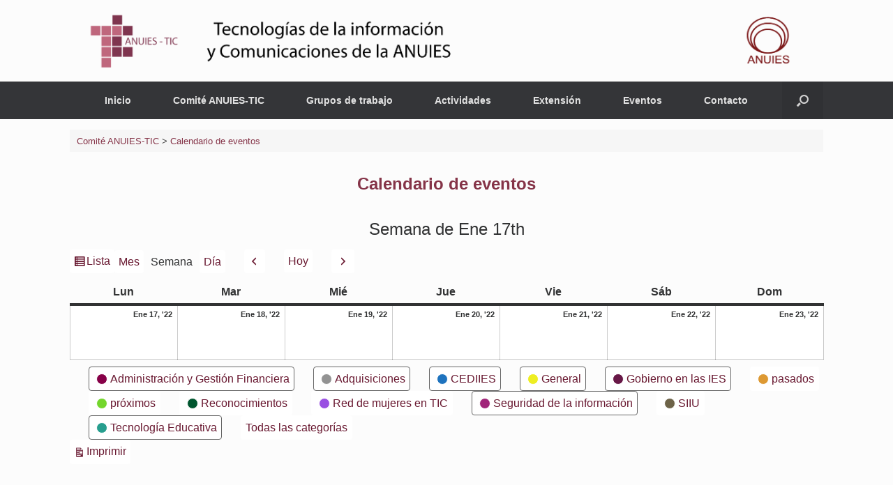

--- FILE ---
content_type: text/html; charset=UTF-8
request_url: https://anuies-tic.anuies.mx/web/calendario-eventos/?WordApp_launch&WordApp_mobile_site&WordApp_demo&WordApp_mobile_app&time=week&yr=2022&cid=my-calendar&dy=17&month=01&mcat=7,8,1,9,11,10,13
body_size: 17164
content:
<!DOCTYPE html>
<html lang="es">
<head>
	<meta charset="UTF-8" />
	<meta http-equiv="X-UA-Compatible" content="IE=10" />
	<link rel="profile" href="https://gmpg.org/xfn/11" />
	<link rel="pingback" href="https://anuies-tic.anuies.mx/web/xmlrpc.php" />
	<title>Calendario de eventos &#8211; Comité ANUIES-TIC</title>
<meta name='robots' content='max-image-preview:large' />
	<style>img:is([sizes="auto" i], [sizes^="auto," i]) { contain-intrinsic-size: 3000px 1500px }</style>
	<link rel="alternate" type="application/rss+xml" title="Comité ANUIES-TIC &raquo; Feed" href="https://anuies-tic.anuies.mx/web/feed/" />
<link rel="alternate" type="application/rss+xml" title="Comité ANUIES-TIC &raquo; Feed de los comentarios" href="https://anuies-tic.anuies.mx/web/comments/feed/" />
<script type="text/javascript">
/* <![CDATA[ */
window._wpemojiSettings = {"baseUrl":"https:\/\/s.w.org\/images\/core\/emoji\/16.0.1\/72x72\/","ext":".png","svgUrl":"https:\/\/s.w.org\/images\/core\/emoji\/16.0.1\/svg\/","svgExt":".svg","source":{"concatemoji":"https:\/\/anuies-tic.anuies.mx\/web\/wp-includes\/js\/wp-emoji-release.min.js?ver=c1531a55cda1d7fb5433158c71781531"}};
/*! This file is auto-generated */
!function(s,n){var o,i,e;function c(e){try{var t={supportTests:e,timestamp:(new Date).valueOf()};sessionStorage.setItem(o,JSON.stringify(t))}catch(e){}}function p(e,t,n){e.clearRect(0,0,e.canvas.width,e.canvas.height),e.fillText(t,0,0);var t=new Uint32Array(e.getImageData(0,0,e.canvas.width,e.canvas.height).data),a=(e.clearRect(0,0,e.canvas.width,e.canvas.height),e.fillText(n,0,0),new Uint32Array(e.getImageData(0,0,e.canvas.width,e.canvas.height).data));return t.every(function(e,t){return e===a[t]})}function u(e,t){e.clearRect(0,0,e.canvas.width,e.canvas.height),e.fillText(t,0,0);for(var n=e.getImageData(16,16,1,1),a=0;a<n.data.length;a++)if(0!==n.data[a])return!1;return!0}function f(e,t,n,a){switch(t){case"flag":return n(e,"\ud83c\udff3\ufe0f\u200d\u26a7\ufe0f","\ud83c\udff3\ufe0f\u200b\u26a7\ufe0f")?!1:!n(e,"\ud83c\udde8\ud83c\uddf6","\ud83c\udde8\u200b\ud83c\uddf6")&&!n(e,"\ud83c\udff4\udb40\udc67\udb40\udc62\udb40\udc65\udb40\udc6e\udb40\udc67\udb40\udc7f","\ud83c\udff4\u200b\udb40\udc67\u200b\udb40\udc62\u200b\udb40\udc65\u200b\udb40\udc6e\u200b\udb40\udc67\u200b\udb40\udc7f");case"emoji":return!a(e,"\ud83e\udedf")}return!1}function g(e,t,n,a){var r="undefined"!=typeof WorkerGlobalScope&&self instanceof WorkerGlobalScope?new OffscreenCanvas(300,150):s.createElement("canvas"),o=r.getContext("2d",{willReadFrequently:!0}),i=(o.textBaseline="top",o.font="600 32px Arial",{});return e.forEach(function(e){i[e]=t(o,e,n,a)}),i}function t(e){var t=s.createElement("script");t.src=e,t.defer=!0,s.head.appendChild(t)}"undefined"!=typeof Promise&&(o="wpEmojiSettingsSupports",i=["flag","emoji"],n.supports={everything:!0,everythingExceptFlag:!0},e=new Promise(function(e){s.addEventListener("DOMContentLoaded",e,{once:!0})}),new Promise(function(t){var n=function(){try{var e=JSON.parse(sessionStorage.getItem(o));if("object"==typeof e&&"number"==typeof e.timestamp&&(new Date).valueOf()<e.timestamp+604800&&"object"==typeof e.supportTests)return e.supportTests}catch(e){}return null}();if(!n){if("undefined"!=typeof Worker&&"undefined"!=typeof OffscreenCanvas&&"undefined"!=typeof URL&&URL.createObjectURL&&"undefined"!=typeof Blob)try{var e="postMessage("+g.toString()+"("+[JSON.stringify(i),f.toString(),p.toString(),u.toString()].join(",")+"));",a=new Blob([e],{type:"text/javascript"}),r=new Worker(URL.createObjectURL(a),{name:"wpTestEmojiSupports"});return void(r.onmessage=function(e){c(n=e.data),r.terminate(),t(n)})}catch(e){}c(n=g(i,f,p,u))}t(n)}).then(function(e){for(var t in e)n.supports[t]=e[t],n.supports.everything=n.supports.everything&&n.supports[t],"flag"!==t&&(n.supports.everythingExceptFlag=n.supports.everythingExceptFlag&&n.supports[t]);n.supports.everythingExceptFlag=n.supports.everythingExceptFlag&&!n.supports.flag,n.DOMReady=!1,n.readyCallback=function(){n.DOMReady=!0}}).then(function(){return e}).then(function(){var e;n.supports.everything||(n.readyCallback(),(e=n.source||{}).concatemoji?t(e.concatemoji):e.wpemoji&&e.twemoji&&(t(e.twemoji),t(e.wpemoji)))}))}((window,document),window._wpemojiSettings);
/* ]]> */
</script>
<link rel='stylesheet' id='cnss_font_awesome_css-css' href='https://anuies-tic.anuies.mx/web/wp-content/plugins/easy-social-icons/css/font-awesome/css/all.min.css?ver=7.0.0' type='text/css' media='all' />
<link rel='stylesheet' id='cnss_font_awesome_v4_shims-css' href='https://anuies-tic.anuies.mx/web/wp-content/plugins/easy-social-icons/css/font-awesome/css/v4-shims.min.css?ver=7.0.0' type='text/css' media='all' />
<link rel='stylesheet' id='cnss_css-css' href='https://anuies-tic.anuies.mx/web/wp-content/plugins/easy-social-icons/css/cnss.css?ver=1.0' type='text/css' media='all' />
<link rel='stylesheet' id='cnss_share_css-css' href='https://anuies-tic.anuies.mx/web/wp-content/plugins/easy-social-icons/css/share.css?ver=1.0' type='text/css' media='all' />
<link rel='stylesheet' id='tsvg-block-css-css' href='https://anuies-tic.anuies.mx/web/wp-content/plugins/gallery-videos/admin/css/tsvg-block.css?ver=2.4.9' type='text/css' media='all' />
<link rel='stylesheet' id='pt-cv-public-style-css' href='https://anuies-tic.anuies.mx/web/wp-content/plugins/content-views-query-and-display-post-page/public/assets/css/cv.css?ver=4.2' type='text/css' media='all' />
<style id='wp-emoji-styles-inline-css' type='text/css'>

	img.wp-smiley, img.emoji {
		display: inline !important;
		border: none !important;
		box-shadow: none !important;
		height: 1em !important;
		width: 1em !important;
		margin: 0 0.07em !important;
		vertical-align: -0.1em !important;
		background: none !important;
		padding: 0 !important;
	}
</style>
<link rel='stylesheet' id='wp-block-library-css' href='https://anuies-tic.anuies.mx/web/wp-includes/css/dist/block-library/style.min.css?ver=c1531a55cda1d7fb5433158c71781531' type='text/css' media='all' />
<style id='classic-theme-styles-inline-css' type='text/css'>
/*! This file is auto-generated */
.wp-block-button__link{color:#fff;background-color:#32373c;border-radius:9999px;box-shadow:none;text-decoration:none;padding:calc(.667em + 2px) calc(1.333em + 2px);font-size:1.125em}.wp-block-file__button{background:#32373c;color:#fff;text-decoration:none}
</style>
<style id='pdfemb-pdf-embedder-viewer-style-inline-css' type='text/css'>
.wp-block-pdfemb-pdf-embedder-viewer{max-width:none}

</style>
<style id='global-styles-inline-css' type='text/css'>
:root{--wp--preset--aspect-ratio--square: 1;--wp--preset--aspect-ratio--4-3: 4/3;--wp--preset--aspect-ratio--3-4: 3/4;--wp--preset--aspect-ratio--3-2: 3/2;--wp--preset--aspect-ratio--2-3: 2/3;--wp--preset--aspect-ratio--16-9: 16/9;--wp--preset--aspect-ratio--9-16: 9/16;--wp--preset--color--black: #000000;--wp--preset--color--cyan-bluish-gray: #abb8c3;--wp--preset--color--white: #ffffff;--wp--preset--color--pale-pink: #f78da7;--wp--preset--color--vivid-red: #cf2e2e;--wp--preset--color--luminous-vivid-orange: #ff6900;--wp--preset--color--luminous-vivid-amber: #fcb900;--wp--preset--color--light-green-cyan: #7bdcb5;--wp--preset--color--vivid-green-cyan: #00d084;--wp--preset--color--pale-cyan-blue: #8ed1fc;--wp--preset--color--vivid-cyan-blue: #0693e3;--wp--preset--color--vivid-purple: #9b51e0;--wp--preset--gradient--vivid-cyan-blue-to-vivid-purple: linear-gradient(135deg,rgba(6,147,227,1) 0%,rgb(155,81,224) 100%);--wp--preset--gradient--light-green-cyan-to-vivid-green-cyan: linear-gradient(135deg,rgb(122,220,180) 0%,rgb(0,208,130) 100%);--wp--preset--gradient--luminous-vivid-amber-to-luminous-vivid-orange: linear-gradient(135deg,rgba(252,185,0,1) 0%,rgba(255,105,0,1) 100%);--wp--preset--gradient--luminous-vivid-orange-to-vivid-red: linear-gradient(135deg,rgba(255,105,0,1) 0%,rgb(207,46,46) 100%);--wp--preset--gradient--very-light-gray-to-cyan-bluish-gray: linear-gradient(135deg,rgb(238,238,238) 0%,rgb(169,184,195) 100%);--wp--preset--gradient--cool-to-warm-spectrum: linear-gradient(135deg,rgb(74,234,220) 0%,rgb(151,120,209) 20%,rgb(207,42,186) 40%,rgb(238,44,130) 60%,rgb(251,105,98) 80%,rgb(254,248,76) 100%);--wp--preset--gradient--blush-light-purple: linear-gradient(135deg,rgb(255,206,236) 0%,rgb(152,150,240) 100%);--wp--preset--gradient--blush-bordeaux: linear-gradient(135deg,rgb(254,205,165) 0%,rgb(254,45,45) 50%,rgb(107,0,62) 100%);--wp--preset--gradient--luminous-dusk: linear-gradient(135deg,rgb(255,203,112) 0%,rgb(199,81,192) 50%,rgb(65,88,208) 100%);--wp--preset--gradient--pale-ocean: linear-gradient(135deg,rgb(255,245,203) 0%,rgb(182,227,212) 50%,rgb(51,167,181) 100%);--wp--preset--gradient--electric-grass: linear-gradient(135deg,rgb(202,248,128) 0%,rgb(113,206,126) 100%);--wp--preset--gradient--midnight: linear-gradient(135deg,rgb(2,3,129) 0%,rgb(40,116,252) 100%);--wp--preset--font-size--small: 13px;--wp--preset--font-size--medium: 20px;--wp--preset--font-size--large: 36px;--wp--preset--font-size--x-large: 42px;--wp--preset--spacing--20: 0.44rem;--wp--preset--spacing--30: 0.67rem;--wp--preset--spacing--40: 1rem;--wp--preset--spacing--50: 1.5rem;--wp--preset--spacing--60: 2.25rem;--wp--preset--spacing--70: 3.38rem;--wp--preset--spacing--80: 5.06rem;--wp--preset--shadow--natural: 6px 6px 9px rgba(0, 0, 0, 0.2);--wp--preset--shadow--deep: 12px 12px 50px rgba(0, 0, 0, 0.4);--wp--preset--shadow--sharp: 6px 6px 0px rgba(0, 0, 0, 0.2);--wp--preset--shadow--outlined: 6px 6px 0px -3px rgba(255, 255, 255, 1), 6px 6px rgba(0, 0, 0, 1);--wp--preset--shadow--crisp: 6px 6px 0px rgba(0, 0, 0, 1);}:where(.is-layout-flex){gap: 0.5em;}:where(.is-layout-grid){gap: 0.5em;}body .is-layout-flex{display: flex;}.is-layout-flex{flex-wrap: wrap;align-items: center;}.is-layout-flex > :is(*, div){margin: 0;}body .is-layout-grid{display: grid;}.is-layout-grid > :is(*, div){margin: 0;}:where(.wp-block-columns.is-layout-flex){gap: 2em;}:where(.wp-block-columns.is-layout-grid){gap: 2em;}:where(.wp-block-post-template.is-layout-flex){gap: 1.25em;}:where(.wp-block-post-template.is-layout-grid){gap: 1.25em;}.has-black-color{color: var(--wp--preset--color--black) !important;}.has-cyan-bluish-gray-color{color: var(--wp--preset--color--cyan-bluish-gray) !important;}.has-white-color{color: var(--wp--preset--color--white) !important;}.has-pale-pink-color{color: var(--wp--preset--color--pale-pink) !important;}.has-vivid-red-color{color: var(--wp--preset--color--vivid-red) !important;}.has-luminous-vivid-orange-color{color: var(--wp--preset--color--luminous-vivid-orange) !important;}.has-luminous-vivid-amber-color{color: var(--wp--preset--color--luminous-vivid-amber) !important;}.has-light-green-cyan-color{color: var(--wp--preset--color--light-green-cyan) !important;}.has-vivid-green-cyan-color{color: var(--wp--preset--color--vivid-green-cyan) !important;}.has-pale-cyan-blue-color{color: var(--wp--preset--color--pale-cyan-blue) !important;}.has-vivid-cyan-blue-color{color: var(--wp--preset--color--vivid-cyan-blue) !important;}.has-vivid-purple-color{color: var(--wp--preset--color--vivid-purple) !important;}.has-black-background-color{background-color: var(--wp--preset--color--black) !important;}.has-cyan-bluish-gray-background-color{background-color: var(--wp--preset--color--cyan-bluish-gray) !important;}.has-white-background-color{background-color: var(--wp--preset--color--white) !important;}.has-pale-pink-background-color{background-color: var(--wp--preset--color--pale-pink) !important;}.has-vivid-red-background-color{background-color: var(--wp--preset--color--vivid-red) !important;}.has-luminous-vivid-orange-background-color{background-color: var(--wp--preset--color--luminous-vivid-orange) !important;}.has-luminous-vivid-amber-background-color{background-color: var(--wp--preset--color--luminous-vivid-amber) !important;}.has-light-green-cyan-background-color{background-color: var(--wp--preset--color--light-green-cyan) !important;}.has-vivid-green-cyan-background-color{background-color: var(--wp--preset--color--vivid-green-cyan) !important;}.has-pale-cyan-blue-background-color{background-color: var(--wp--preset--color--pale-cyan-blue) !important;}.has-vivid-cyan-blue-background-color{background-color: var(--wp--preset--color--vivid-cyan-blue) !important;}.has-vivid-purple-background-color{background-color: var(--wp--preset--color--vivid-purple) !important;}.has-black-border-color{border-color: var(--wp--preset--color--black) !important;}.has-cyan-bluish-gray-border-color{border-color: var(--wp--preset--color--cyan-bluish-gray) !important;}.has-white-border-color{border-color: var(--wp--preset--color--white) !important;}.has-pale-pink-border-color{border-color: var(--wp--preset--color--pale-pink) !important;}.has-vivid-red-border-color{border-color: var(--wp--preset--color--vivid-red) !important;}.has-luminous-vivid-orange-border-color{border-color: var(--wp--preset--color--luminous-vivid-orange) !important;}.has-luminous-vivid-amber-border-color{border-color: var(--wp--preset--color--luminous-vivid-amber) !important;}.has-light-green-cyan-border-color{border-color: var(--wp--preset--color--light-green-cyan) !important;}.has-vivid-green-cyan-border-color{border-color: var(--wp--preset--color--vivid-green-cyan) !important;}.has-pale-cyan-blue-border-color{border-color: var(--wp--preset--color--pale-cyan-blue) !important;}.has-vivid-cyan-blue-border-color{border-color: var(--wp--preset--color--vivid-cyan-blue) !important;}.has-vivid-purple-border-color{border-color: var(--wp--preset--color--vivid-purple) !important;}.has-vivid-cyan-blue-to-vivid-purple-gradient-background{background: var(--wp--preset--gradient--vivid-cyan-blue-to-vivid-purple) !important;}.has-light-green-cyan-to-vivid-green-cyan-gradient-background{background: var(--wp--preset--gradient--light-green-cyan-to-vivid-green-cyan) !important;}.has-luminous-vivid-amber-to-luminous-vivid-orange-gradient-background{background: var(--wp--preset--gradient--luminous-vivid-amber-to-luminous-vivid-orange) !important;}.has-luminous-vivid-orange-to-vivid-red-gradient-background{background: var(--wp--preset--gradient--luminous-vivid-orange-to-vivid-red) !important;}.has-very-light-gray-to-cyan-bluish-gray-gradient-background{background: var(--wp--preset--gradient--very-light-gray-to-cyan-bluish-gray) !important;}.has-cool-to-warm-spectrum-gradient-background{background: var(--wp--preset--gradient--cool-to-warm-spectrum) !important;}.has-blush-light-purple-gradient-background{background: var(--wp--preset--gradient--blush-light-purple) !important;}.has-blush-bordeaux-gradient-background{background: var(--wp--preset--gradient--blush-bordeaux) !important;}.has-luminous-dusk-gradient-background{background: var(--wp--preset--gradient--luminous-dusk) !important;}.has-pale-ocean-gradient-background{background: var(--wp--preset--gradient--pale-ocean) !important;}.has-electric-grass-gradient-background{background: var(--wp--preset--gradient--electric-grass) !important;}.has-midnight-gradient-background{background: var(--wp--preset--gradient--midnight) !important;}.has-small-font-size{font-size: var(--wp--preset--font-size--small) !important;}.has-medium-font-size{font-size: var(--wp--preset--font-size--medium) !important;}.has-large-font-size{font-size: var(--wp--preset--font-size--large) !important;}.has-x-large-font-size{font-size: var(--wp--preset--font-size--x-large) !important;}
:where(.wp-block-post-template.is-layout-flex){gap: 1.25em;}:where(.wp-block-post-template.is-layout-grid){gap: 1.25em;}
:where(.wp-block-columns.is-layout-flex){gap: 2em;}:where(.wp-block-columns.is-layout-grid){gap: 2em;}
:root :where(.wp-block-pullquote){font-size: 1.5em;line-height: 1.6;}
</style>
<link rel='stylesheet' id='M-Style-Bundle-css' href='https://anuies-tic.anuies.mx/web/wp-content/plugins/materializer/scripts/dist/Materializer-bundle.css?ver=c1531a55cda1d7fb5433158c71781531' type='text/css' media='all' />
<link rel='stylesheet' id='wpsm_tabs_r-font-awesome-front-css' href='https://anuies-tic.anuies.mx/web/wp-content/plugins/tabs-responsive/assets/css/font-awesome/css/font-awesome.min.css?ver=c1531a55cda1d7fb5433158c71781531' type='text/css' media='all' />
<link rel='stylesheet' id='wpsm_tabs_r_bootstrap-front-css' href='https://anuies-tic.anuies.mx/web/wp-content/plugins/tabs-responsive/assets/css/bootstrap-front.css?ver=c1531a55cda1d7fb5433158c71781531' type='text/css' media='all' />
<link rel='stylesheet' id='wpsm_tabs_r_animate-css' href='https://anuies-tic.anuies.mx/web/wp-content/plugins/tabs-responsive/assets/css/animate.css?ver=c1531a55cda1d7fb5433158c71781531' type='text/css' media='all' />
<link rel='stylesheet' id='rt-fontawsome-css' href='https://anuies-tic.anuies.mx/web/wp-content/plugins/the-post-grid/assets/vendor/font-awesome/css/font-awesome.min.css?ver=7.8.5' type='text/css' media='all' />
<link rel='stylesheet' id='rt-tpg-css' href='https://anuies-tic.anuies.mx/web/wp-content/plugins/the-post-grid/assets/css/thepostgrid.min.css?ver=7.8.5' type='text/css' media='all' />
<link rel='stylesheet' id='easingslider-css' href='https://anuies-tic.anuies.mx/web/wp-content/plugins/easing-slider/assets/css/public.min.css?ver=3.0.8' type='text/css' media='all' />
<link rel='stylesheet' id='tsvg-fonts-css' href='https://anuies-tic.anuies.mx/web/wp-content/plugins/gallery-videos/public/css/tsvg-fonts.css?ver=2.4.9' type='text/css' media='all' />
<link rel='stylesheet' id='bwg_fonts-css' href='https://anuies-tic.anuies.mx/web/wp-content/plugins/photo-gallery/css/bwg-fonts/fonts.css?ver=0.0.1' type='text/css' media='all' />
<link rel='stylesheet' id='sumoselect-css' href='https://anuies-tic.anuies.mx/web/wp-content/plugins/photo-gallery/css/sumoselect.min.css?ver=3.4.6' type='text/css' media='all' />
<link rel='stylesheet' id='mCustomScrollbar-css' href='https://anuies-tic.anuies.mx/web/wp-content/plugins/photo-gallery/css/jquery.mCustomScrollbar.min.css?ver=3.1.5' type='text/css' media='all' />
<link rel='stylesheet' id='bwg_frontend-css' href='https://anuies-tic.anuies.mx/web/wp-content/plugins/photo-gallery/css/styles.min.css?ver=1.8.35' type='text/css' media='all' />
<link rel='stylesheet' id='vantage-style-css' href='https://anuies-tic.anuies.mx/web/wp-content/themes/vantage/style.css?ver=1.20.32' type='text/css' media='all' />
<link rel='stylesheet' id='font-awesome-css' href='https://anuies-tic.anuies.mx/web/wp-content/themes/vantage/fontawesome/css/font-awesome.css?ver=4.6.2' type='text/css' media='all' />
<link rel='stylesheet' id='siteorigin-mobilenav-css' href='https://anuies-tic.anuies.mx/web/wp-content/themes/vantage/inc/mobilenav/css/mobilenav.css?ver=1.20.32' type='text/css' media='all' />
<link rel='stylesheet' id='metro_style_social_widget-css' href='https://anuies-tic.anuies.mx/web/wp-content/plugins/metro-style-social-widget/CSS/metro.css?ver=c1531a55cda1d7fb5433158c71781531' type='text/css' media='all' />
<link rel='stylesheet' id='forget-about-shortcode-buttons-css' href='https://anuies-tic.anuies.mx/web/wp-content/plugins/forget-about-shortcode-buttons/public/css/button-styles.css?ver=2.1.3' type='text/css' media='all' />
<link rel='stylesheet' id='dashicons-css' href='https://anuies-tic.anuies.mx/web/wp-includes/css/dashicons.min.css?ver=c1531a55cda1d7fb5433158c71781531' type='text/css' media='all' />
<link rel='stylesheet' id='my-calendar-reset-css' href='https://anuies-tic.anuies.mx/web/wp-content/plugins/my-calendar/css/reset.css?ver=3.4.19' type='text/css' media='all' />
<link rel='stylesheet' id='my-calendar-style-css' href='https://anuies-tic.anuies.mx/web/wp-content/plugins/my-calendar/styles/twentytwentytwo.css?ver=3.4.19-twentytwentytwo-css' type='text/css' media='all' />
<style id='my-calendar-style-inline-css' type='text/css'>

/* Styles by My Calendar - Joseph C Dolson https://www.joedolson.com/ */

.mc-main .mc_general .event-title, .mc-main .mc_general .event-title a { background: #eeee22 !important; color: #000000 !important; }
.mc-main .mc_general .event-title a:hover, .mc-main .mc_general .event-title a:focus { background: #ffff55 !important;}
.mc-main .mc_prximos .event-title, .mc-main .mc_prximos .event-title a { background: #73d62c !important; color: #000000 !important; }
.mc-main .mc_prximos .event-title a:hover, .mc-main .mc_prximos .event-title a:focus { background: #a6ff5f !important;}
.mc-main .mc_pasados .event-title, .mc-main .mc_pasados .event-title a { background: #dd9933 !important; color: #000000 !important; }
.mc-main .mc_pasados .event-title a:hover, .mc-main .mc_pasados .event-title a:focus { background: #ffcc66 !important;}
.mc-main .mc_cediies .event-title, .mc-main .mc_cediies .event-title a { background: #1e73be !important; color: #ffffff !important; }
.mc-main .mc_cediies .event-title a:hover, .mc-main .mc_cediies .event-title a:focus { background: #00408b !important;}
.mc-main .mc_seguridad-de-la-informacin .event-title, .mc-main .mc_seguridad-de-la-informacin .event-title a { background: #a02479 !important; color: #ffffff !important; }
.mc-main .mc_seguridad-de-la-informacin .event-title a:hover, .mc-main .mc_seguridad-de-la-informacin .event-title a:focus { background: #6d0046 !important;}
.mc-main .mc_administracin-y-gestin-financiera .event-title, .mc-main .mc_administracin-y-gestin-financiera .event-title a { background: #870148 !important; color: #ffffff !important; }
.mc-main .mc_administracin-y-gestin-financiera .event-title a:hover, .mc-main .mc_administracin-y-gestin-financiera .event-title a:focus { background: #540015 !important;}
.mc-main .mc_tecnologa-educativa .event-title, .mc-main .mc_tecnologa-educativa .event-title a { background: #279e8e !important; color: #ffffff !important; }
.mc-main .mc_tecnologa-educativa .event-title a:hover, .mc-main .mc_tecnologa-educativa .event-title a:focus { background: #006b5b !important;}
.mc-main .mc_gobierno-en-las-ies .event-title, .mc-main .mc_gobierno-en-las-ies .event-title a { background: #681847 !important; color: #ffffff !important; }
.mc-main .mc_gobierno-en-las-ies .event-title a:hover, .mc-main .mc_gobierno-en-las-ies .event-title a:focus { background: #350014 !important;}
.mc-main .mc_red-de-mujeres-en-tic .event-title, .mc-main .mc_red-de-mujeres-en-tic .event-title a { background: #994fe2 !important; color: #ffffff !important; }
.mc-main .mc_red-de-mujeres-en-tic .event-title a:hover, .mc-main .mc_red-de-mujeres-en-tic .event-title a:focus { background: #661caf !important;}
.mc-main .mc_adquisiciones .event-title, .mc-main .mc_adquisiciones .event-title a { background: #939393 !important; color: #000000 !important; }
.mc-main .mc_adquisiciones .event-title a:hover, .mc-main .mc_adquisiciones .event-title a:focus { background: #c6c6c6 !important;}
.mc-main .mc_siiu .event-title, .mc-main .mc_siiu .event-title a { background: #6d6348 !important; color: #ffffff !important; }
.mc-main .mc_siiu .event-title a:hover, .mc-main .mc_siiu .event-title a:focus { background: #3a3015 !important;}
.mc-main .mc_reconocimientos .event-title, .mc-main .mc_reconocimientos .event-title a { background: #00562f !important; color: #ffffff !important; }
.mc-main .mc_reconocimientos .event-title a:hover, .mc-main .mc_reconocimientos .event-title a:focus { background: #002300 !important;}
.mc-main {--primary-dark: #313233; --primary-light: #fff; --secondary-light: #fff; --secondary-dark: #000; --highlight-dark: #666; --highlight-light: #efefef; --category-mc_general: #eeee22; --category-mc_prximos: #73d62c; --category-mc_pasados: #dd9933; --category-mc_cediies: #1e73be; --category-mc_seguridad-de-la-informacin: #a02479; --category-mc_administracin-y-gestin-financiera: #870148; --category-mc_tecnologa-educativa: #279e8e; --category-mc_gobierno-en-las-ies: #681847; --category-mc_red-de-mujeres-en-tic: #994fe2; --category-mc_adquisiciones: #939393; --category-mc_siiu: #6d6348; --category-mc_reconocimientos: #00562f; }
</style>
<link rel='stylesheet' id='popupaoc-public-style-css' href='https://anuies-tic.anuies.mx/web/wp-content/plugins/popup-anything-on-click/assets/css/popupaoc-public.css?ver=2.8.9' type='text/css' media='all' />
<script type="text/javascript" src="https://anuies-tic.anuies.mx/web/wp-includes/js/jquery/jquery.min.js?ver=3.7.1" id="jquery-core-js"></script>
<script type="text/javascript" src="https://anuies-tic.anuies.mx/web/wp-includes/js/jquery/jquery-migrate.min.js?ver=3.4.1" id="jquery-migrate-js"></script>
<script type="text/javascript" src="https://anuies-tic.anuies.mx/web/wp-content/plugins/easy-social-icons/js/cnss.js?ver=1.0" id="cnss_js-js"></script>
<script type="text/javascript" src="https://anuies-tic.anuies.mx/web/wp-content/plugins/easy-social-icons/js/share.js?ver=1.0" id="cnss_share_js-js"></script>
<script type="text/javascript" src="https://anuies-tic.anuies.mx/web/wp-content/plugins/materializer/scripts/dist/Materializer-bundle.js?ver=c1531a55cda1d7fb5433158c71781531" id="M-Script-bundle-js"></script>
<script type="text/javascript" src="https://anuies-tic.anuies.mx/web/wp-content/plugins/easing-slider/assets/js/public.min.js?ver=3.0.8" id="easingslider-js"></script>
<script type="text/javascript" src="https://anuies-tic.anuies.mx/web/wp-content/plugins/photo-gallery/js/jquery.sumoselect.min.js?ver=3.4.6" id="sumoselect-js"></script>
<script type="text/javascript" src="https://anuies-tic.anuies.mx/web/wp-content/plugins/photo-gallery/js/tocca.min.js?ver=2.0.9" id="bwg_mobile-js"></script>
<script type="text/javascript" src="https://anuies-tic.anuies.mx/web/wp-content/plugins/photo-gallery/js/jquery.mCustomScrollbar.concat.min.js?ver=3.1.5" id="mCustomScrollbar-js"></script>
<script type="text/javascript" src="https://anuies-tic.anuies.mx/web/wp-content/plugins/photo-gallery/js/jquery.fullscreen.min.js?ver=0.6.0" id="jquery-fullscreen-js"></script>
<script type="text/javascript" id="bwg_frontend-js-extra">
/* <![CDATA[ */
var bwg_objectsL10n = {"bwg_field_required":"este campo es obligatorio.","bwg_mail_validation":"Esta no es una direcci\u00f3n de correo electr\u00f3nico v\u00e1lida.","bwg_search_result":"No hay im\u00e1genes que coincidan con tu b\u00fasqueda.","bwg_select_tag":"Seleccionar la etiqueta","bwg_order_by":"Ordenar por","bwg_search":"Buscar","bwg_show_ecommerce":"Mostrar el comercio electr\u00f3nico","bwg_hide_ecommerce":"Ocultar el comercio electr\u00f3nico","bwg_show_comments":"Restaurar","bwg_hide_comments":"Ocultar comentarios","bwg_restore":"Restaurar","bwg_maximize":"Maximizar","bwg_fullscreen":"Pantalla completa","bwg_exit_fullscreen":"Salir de pantalla completa","bwg_search_tag":"BUSCAR...","bwg_tag_no_match":"No se han encontrado etiquetas","bwg_all_tags_selected":"Todas las etiquetas seleccionadas","bwg_tags_selected":"etiqueta seleccionada","play":"Reproducir","pause":"Pausa","is_pro":"","bwg_play":"Reproducir","bwg_pause":"Pausa","bwg_hide_info":"Anterior informaci\u00f3n","bwg_show_info":"Mostrar info","bwg_hide_rating":"Ocultar las valoraciones","bwg_show_rating":"Mostrar la valoraci\u00f3n","ok":"Aceptar","cancel":"Cancelar","select_all":"Seleccionar todo","lazy_load":"0","lazy_loader":"https:\/\/anuies-tic.anuies.mx\/web\/wp-content\/plugins\/photo-gallery\/images\/ajax_loader.png","front_ajax":"0","bwg_tag_see_all":"Ver todas las etiquetas","bwg_tag_see_less":"Ver menos etiquetas"};
/* ]]> */
</script>
<script type="text/javascript" src="https://anuies-tic.anuies.mx/web/wp-content/plugins/photo-gallery/js/scripts.min.js?ver=1.8.35" id="bwg_frontend-js"></script>
<script type="text/javascript" src="https://anuies-tic.anuies.mx/web/wp-content/themes/vantage/js/jquery.flexslider.min.js?ver=2.1" id="jquery-flexslider-js"></script>
<script type="text/javascript" src="https://anuies-tic.anuies.mx/web/wp-content/themes/vantage/js/jquery.touchSwipe.min.js?ver=1.6.6" id="jquery-touchswipe-js"></script>
<script type="text/javascript" id="vantage-main-js-extra">
/* <![CDATA[ */
var vantage = {"fitvids":"1"};
/* ]]> */
</script>
<script type="text/javascript" src="https://anuies-tic.anuies.mx/web/wp-content/themes/vantage/js/jquery.theme-main.min.js?ver=1.20.32" id="vantage-main-js"></script>
<script type="text/javascript" src="https://anuies-tic.anuies.mx/web/wp-content/plugins/so-widgets-bundle/js/lib/jquery.fitvids.min.js?ver=1.1" id="jquery-fitvids-js"></script>
<!--[if lt IE 9]>
<script type="text/javascript" src="https://anuies-tic.anuies.mx/web/wp-content/themes/vantage/js/html5.min.js?ver=3.7.3" id="vantage-html5-js"></script>
<![endif]-->
<!--[if (gte IE 6)&(lte IE 8)]>
<script type="text/javascript" src="https://anuies-tic.anuies.mx/web/wp-content/themes/vantage/js/selectivizr.min.js?ver=1.0.3b" id="vantage-selectivizr-js"></script>
<![endif]-->
<script type="text/javascript" id="siteorigin-mobilenav-js-extra">
/* <![CDATA[ */
var mobileNav = {"search":{"url":"https:\/\/anuies-tic.anuies.mx\/web","placeholder":"B\u00fasqueda"},"text":{"navigate":"Men\u00fa","back":"Volver","close":"Cerrar"},"nextIconUrl":"https:\/\/anuies-tic.anuies.mx\/web\/wp-content\/themes\/vantage\/inc\/mobilenav\/images\/next.png","mobileMenuClose":"<i class=\"fa fa-times\"><\/i>"};
/* ]]> */
</script>
<script type="text/javascript" src="https://anuies-tic.anuies.mx/web/wp-content/themes/vantage/inc/mobilenav/js/mobilenav.min.js?ver=1.20.32" id="siteorigin-mobilenav-js"></script>
<link rel="https://api.w.org/" href="https://anuies-tic.anuies.mx/web/wp-json/" /><link rel="alternate" title="JSON" type="application/json" href="https://anuies-tic.anuies.mx/web/wp-json/wp/v2/pages/7662" /><link rel="EditURI" type="application/rsd+xml" title="RSD" href="https://anuies-tic.anuies.mx/web/xmlrpc.php?rsd" />

<link rel="canonical" href="https://anuies-tic.anuies.mx/web/calendario-eventos/" />
<link rel='shortlink' href='https://anuies-tic.anuies.mx/web/?p=7662' />
<link rel="alternate" title="oEmbed (JSON)" type="application/json+oembed" href="https://anuies-tic.anuies.mx/web/wp-json/oembed/1.0/embed?url=https%3A%2F%2Fanuies-tic.anuies.mx%2Fweb%2Fcalendario-eventos%2F" />
<link rel="alternate" title="oEmbed (XML)" type="text/xml+oembed" href="https://anuies-tic.anuies.mx/web/wp-json/oembed/1.0/embed?url=https%3A%2F%2Fanuies-tic.anuies.mx%2Fweb%2Fcalendario-eventos%2F&#038;format=xml" />
        <style>
            :root {
                --tpg-primary-color: #0d6efd;
                --tpg-secondary-color: #0654c4;
                --tpg-primary-light: #c4d0ff
            }

                    </style>
		<style type="text/css">
		ul.cnss-social-icon li.cn-fa-icon a:hover{color:#ffffff!important;}
		</style><meta name="viewport" content="width=device-width, initial-scale=1" />			<style type="text/css">
				.so-mobilenav-mobile + * { display: none; }
				@media screen and (max-width: 480px) { .so-mobilenav-mobile + * { display: block; } .so-mobilenav-standard + * { display: none; } .site-navigation #search-icon { display: none; } .has-menu-search .main-navigation ul { margin-right: 0 !important; }
				
								}
			</style>
				<style type="text/css" media="screen">
			#footer-widgets .widget { width: 100%; }
			#masthead-widgets .widget { width: 100%; }
		</style>
		<style type="text/css" id="vantage-footer-widgets">#footer-widgets aside { width : 100%; }</style> <style type="text/css" id="customizer-css">#masthead.site-header .hgroup .site-title, #masthead.masthead-logo-in-menu .logo > .site-title { font-size: 36px } #masthead.site-header .hgroup .site-title, #masthead.site-header.masthead-logo-in-menu .logo > .site-title { color: #000000 } #masthead .hgroup .support-text, #masthead .hgroup .site-description { color: #000000 } #page-title, article.post .entry-header h1.entry-title, article.page .entry-header h1.entry-title, .woocommerce #page-wrapper .product h1.entry-title { color: #000000 } .entry-content, .entry-summary, #comments .commentlist article .comment-meta a { color: #000000 } .entry-content h1, .entry-content h2, .entry-content h3, .entry-content h4, .entry-content h5, .entry-content h6, #comments .commentlist article .comment-author a, #comments .commentlist article .comment-author, #comments-title, #reply-title, #commentform label { color: #000000 } #comments-title, #reply-title { border-bottom-color: #000000 } #masthead .hgroup { padding-top: 8px; padding-bottom: 8px } .main-navigation ul { text-align: center } .main-navigation ul li:hover > a, .main-navigation ul li.focus > a, #search-icon #search-icon-icon:hover, #search-icon #search-icon-icon:focus, .site-header .shopping-cart-link .shopping-cart-count { background-color: #853448 } .main-navigation ul ul li:hover > a, .main-navigation ul ul li.focus > a { background-color: #853448 } .main-navigation ul li a, #masthead.masthead-logo-in-menu .logo { padding-left: 30px; padding-right: 30px } .main-navigation ul li { font-size: 14px } a.button, button, html input[type="button"], input[type="reset"], input[type="submit"], .post-navigation a, #image-navigation a, article.post .more-link, article.page .more-link, .paging-navigation a, .woocommerce #page-wrapper .button, .woocommerce a.button, .woocommerce .checkout-button, .woocommerce input.button, #infinite-handle span button { text-shadow: none } a.button, button, html input[type="button"], input[type="reset"], input[type="submit"], .post-navigation a, #image-navigation a, article.post .more-link, article.page .more-link, .paging-navigation a, .woocommerce #page-wrapper .button, .woocommerce a.button, .woocommerce .checkout-button, .woocommerce input.button, .woocommerce #respond input#submit.alt, .woocommerce a.button.alt, .woocommerce button.button.alt, .woocommerce input.button.alt, #infinite-handle span { -webkit-box-shadow: none; -moz-box-shadow: none; box-shadow: none } </style><link rel="icon" href="https://anuies-tic.anuies.mx/web/wp-content/uploads/2015/12/cropped-logo2-32x32.jpg" sizes="32x32" />
<link rel="icon" href="https://anuies-tic.anuies.mx/web/wp-content/uploads/2015/12/cropped-logo2-192x192.jpg" sizes="192x192" />
<link rel="apple-touch-icon" href="https://anuies-tic.anuies.mx/web/wp-content/uploads/2015/12/cropped-logo2-180x180.jpg" />
<meta name="msapplication-TileImage" content="https://anuies-tic.anuies.mx/web/wp-content/uploads/2015/12/cropped-logo2-270x270.jpg" />
		<style type="text/css" id="wp-custom-css">
			/*
Puedes añadir tu propio CSS aquí.

Haz clic en el icono de ayuda de arriba para averiguar más.
*/


/* TEMA VANTAGE */

#menu-comite-2 a, #menu-grupos_trabajo-2 a, #menu-servicios-2 a, #menu-actividades-2 a, #menu-acervos-2 a{
	font-size:17px;
	color:#000000;
	text-decoration: none;
		
}

.gsection_title{
	display:none;
}


.entry-title{
	/*background-color: #e6e3e4;*/
	padding: 1rem;
  /*border: 1px solid #dad6d7;*/
  /* IMPORTANTE */
  text-align: center;
}

article.page .entry-header h1.entry-title {
    color: #853448;
    font-size: 24px;
    font-weight: 600;
    line-height: 1.35em;
}


.panel-grid-cell .widget-title {
    margin-top: 0;
	font-weight: 600;
}


#theme-attribution {
	display:none;
}


.sb-image-hover-1-1:hover .sb-image-info, .sb-image-hover-3-4:hover .sb-image-info, .sb-image-hover-4-6:hover .sb-image-info {
    visibility: visible;
   /* For IE8 and earlier */
	background-color:#853448;
	-webkit-transition: all 0.85s ease-in-out;
    -moz-transition: all 0.85s ease-in-out;
    transition: all 0.85s ease-in-out;
	box-shadow: inset 0 0 0 2px #cccccc;
	
}

.text a, a {
    color: #853448;
}
.text a:hover, a:hover {
	color: #000000;
	    }

.text a {
    font-size:16px;
}

ul, menu, dir {
    
    -webkit-margin-start: 4px;
    -webkit-padding-start: 4px;
}

.entry-content li, .entry-content ol li {
    margin-left: 10.9em;
}


#panel-w5a7df28e80db4-0-0-0> .panel-widget-style , #panel-w5a7df28e80db4-0-1-0> .panel-widget-style, #panel-w5a7df28e80db4-0-2-0> .panel-widget-style ,#panel-w5a7df28e80db4-0-3-0> .panel-widget-style  {
    height:180px;
}


.panel-widget-style a{
	color:#853448;
	text-decoration:none;
}

.panel-widget-style a:hover{
	color:#59494d;
	text-decoration:none;
}

/*  Fuente de titulos de acordeones */
.so-widget-sow-accordion-default-f2ab58049a5f-10108 .sow-accordion .sow-accordion-panel .sow-accordion-panel-header .sow-accordion-title {
    font-size:140%;
	font-weight:bold;
}





/*  Para RESPONSIVO */


/* Smartphones (portrait and landscape) ———– */
@media only screen
and (min-device-width : 320px)
and (max-device-width : 480px) {
/* Styles */
	
	/*no desplegar barra de twitter*/
#panel-460-0-0-1,#panel-520-0-0-1,#panel-973-0-0-1,#panel-371-0-0-1,#panel-369-0-0-1,#panel-908-0-0-1,#panel-913-0-0-1,#panel-371-0-0-1,#panel-369-0-0-1,#panel-889-0-0-1,#panel-2589-0-0-1,#panel-636-0-0-1,#panel-639-0-0-1,#panel-642-0-0-1,#panel-1616-0-0-1,#panel-754-0-0-1,#panel-1591-0-0-0 {
    display:none;
}
	.entry-content ul {
    margin-left:-10px;
}
	
	.entry-content ol {
    margin-left:-120px;
}
	
	#menu-comite-2 a, #menu-grupos_trabajo-2 a, #menu-servicios-2 a, #menu-actividades-2 a, #menu-acervos-2 a{
	font-size:14px;
	color:#000000;
	text-decoration: none;
		
}
}

/* Smartphones (landscape) ———– */
@media only screen
and (min-width : 321px) {
/* Styles */
	
	
		#menu-comite-2 a, #menu-grupos_trabajo-2 a, #menu-servicios-2 a, #menu-actividades-2 a, #menu-acervos-2 a{
	font-size:14px;
	color:#000000;
	text-decoration: none;
		
}
			
}

/* Smartphones (portrait) ———– */
@media only screen
and (max-width : 320px) {
/* Styles */
	
		#menu-comite-2 a, #menu-grupos_trabajo-2 a, #menu-servicios-2 a, #menu-actividades-2 a, #menu-acervos-2 a{
	font-size:14px;
	color:#000000;
	text-decoration: none;
		
}
	.panel-widget-style {
	font-size:90%;
}
}

/* iPads (portrait and landscape) ———– */
@media only screen
and (min-device-width : 768px)
and (max-device-width : 1024px) {
/* Styles */
		#menu-comite-2 a, #menu-grupos_trabajo-2 a, #menu-servicios-2 a, #menu-actividades-2 a, #menu-acervos-2 a{
	font-size:14px;
	color:#000000;
	text-decoration: none;
		
}
	.panel-widget-style {
	font-size:90%;
}
}

/* iPads (landscape) ———– */
@media only screen
and (min-device-width : 768px)
and (max-device-width : 1024px)
and (orientation : landscape) {
/* Styles */
		#menu-comite-2 a, #menu-grupos_trabajo-2 a, #menu-servicios-2 a, #menu-actividades-2 a, #menu-acervos-2 a{
	font-size:14px;
	color:#000000;
	text-decoration: none;
		
}
		.panel-widget-style {
	font-size:100%;
}

}

/* iPads (portrait) ———– */
@media only screen
and (min-device-width : 768px)
and (max-device-width : 1024px)
and (orientation : portrait) {
/* Styles */
		#menu-comite-2 a, #menu-grupos_trabajo-2 a, #menu-servicios-2 a, #menu-actividades-2 a, #menu-acervos-2 a{
	font-size:14px;
	color:#000000;
	text-decoration: none;
		
}
		.panel-widget-style {
	font-size:100%;
}
}

/* Desktops and laptops ———– */
@media only screen
and (min-width : 1224px) {
/* Styles */
		#menu-comite-2 a, #menu-grupos_trabajo-2 a, #menu-servicios-2 a, #menu-actividades-2 a, #menu-acervos-2 a{
	font-size:16px;
	color:#000000;
	text-decoration: none;
		
}
	.panel-widget-style {
	font-size:120%;
}
}

/* Large screens ———– */
@media only screen
and (min-width : 1824px) {
/* Styles */
		#menu-comite-2 a, #menu-grupos_trabajo-2 a, #menu-servicios-2 a, #menu-actividades-2 a, #menu-acervos-2 a{
	font-size:18px;
	color:#000000;
	text-decoration: none;
		
}
}


/* Widget  menu red de mujeres*/

#menu-red-de-mujeres .menu-item{
	font-weight:700;
	color:#8d3434;
	font-size:16px;
	background-color:#f0eff0;
	font-family:Arial,'Helvetica Neue',Helvetica,sans-serif;
	text-align:left;
}

#pg-8028-0 .menu .menu-item{
	color:#926161;
	font-size:16px;
	font-weight:700;
	letter-spacing:normal;
	background-color:#f0eff0;
}

#pg-8062-0 .menu .menu-item{
	color:#926161;
	font-size:16px;
	font-weight:700;
	letter-spacing:normal;
	background-color:#f0eff0;
}
/* Widget formulario red de mujeres*/
#pg-8045-0 .widget .siteorigin-widget-tinymce{
	background-color:none
}


/*quitar el menu de navegación al fromulario de TE*/

.page-id-8359 .site-navigation .menu-principal-2018-container .menu{
	display:none;
}

/* Navxt breadcrumbs */
.page-id-8359 #navxt-breadcrumbs{
	display:none;
}


/* Form sublabel below */
#gform_8 .form_sublabel_below{
	font-size:25px;
}

/* Label */
#gform_8 .gfield_radio label{
	font-size:22px;
	text-align:justify;
	line-height:1.5em;
}

/* Entry Content */
#content .post .entry-content{
	transform:translatex(0px) translatey(0px);
}

/* Heading */
#gform_8 .field_description_below h2{
	font-size:24px;
	color:#7f3737;
	
}

/* Paragraph */
.entry-main p{
	font-size:18px;
	
}

.entry-content li, .entry-content ol li {
   font-size: 18px;
}

.entry-content h5 {
    font-size: 18px;
}

body .gform_wrapper div.gform_body ul.gform_fields li.gfield.gfield_html {
    font-size:20px;
}
/* Add list item */
.gfield_list_group .gfield_list_icons .add_list_item{
	background-color:#930f0f;
	border-color:#690627;
	
}

/* tamaño de texto en titulos de acordeones */

.sow-accordion-title.sow-accordion-title-icon-left {
    font-size: 140%;
}

.entry-content a:link {
    color:#691931;    
}

.entry-content a:hover {
	color:#691931;
	font-size:105%;
	
}		</style>
			<style type="text/css">
		div.gform_wrapper {
			position: relative;
			background-color: #f7f7f7;
									color: #000000;
																														border-style: solid;
			border-width: 0;
						border-width: 0px;
									border-color: #e0e0e0;
									border-radius: 0px;
					}

		
		div.gform_wrapper form {
			position: relative;
		}

		div.gform_wrapper .gform_title {
									font-size: 20px;
														}

		div.gform_wrapper span.gform_description {
									font-size: 14px;
								}

		div.gform_wrapper .top_label .gfield_label {
									color: #000000;
									font-size: 20px;
														}

		div.gform_wrapper .gfield .ginput_complex.ginput_container label {
						margin-bottom: 0;
		}

		div.gform_wrapper .ginput_container label,
		div.gform_wrapper table.gfield_list thead th,
		div.gform_wrapper span.ginput_product_price_label,
		div.gform_wrapper span.ginput_quantity_label,
		div.gform_wrapper .gfield_html {
						color: #000000;
					}

		div.gform_wrapper span.ginput_product_price,
		div.gform_wrapper .gfield_price .ginput_container_total span {
					}

		div.gform_wrapper .gsection {
							border-bottom-width: px;
									margin-right: 0;
							margin-bottom: px;
					}

		div.gform_wrapper h2.gsection_title {
						color: #000000;
									font-size: 18px;
					}

		div.gform_wrapper ul.gfield_radio li input:not([type='radio']):not([type='checkbox']):not([type='submit']):not([type='button']):not([type='image']):not([type='file']) {
		    width: auto !important;
			display: inline-block;
		}

		div.gform_wrapper input:not([type=radio]):not([type=checkbox]):not([type=submit]):not([type=button]):not([type=image]):not([type=file]),
		div.gform_wrapper select,
		div.gform_wrapper textarea {
												color: #000000;
						background-color: #e8e8e8;
																		font-size: 16px;
																					border-style: solid;
						border-radius: 6px;
					}

		div.gform_wrapper .ginput_complex input:not([type=radio]):not([type=checkbox]):not([type=submit]):not([type=image]):not([type=file]) {
		    width: 100%;
		}

		div.gform_wrapper .gfield input:not([type='radio']):not([type='checkbox']):not([type='submit']):not([type='button']):not([type='image']):not([type='file']),
		div.gform_wrapper .gfield select {
					}

		div.gform_wrapper .gfield textarea {
					}
		
				div.gform_wrapper input:not([type=radio]):not([type=checkbox]):not([type=submit]):not([type=button]):not([type=image]):not([type=file])::-webkit-input-placeholder {
		    color: #c9c9c9;
		}
		div.gform_wrapper input:not([type=radio]):not([type=checkbox]):not([type=submit]):not([type=button]):not([type=image]):not([type=file]):-moz-placeholder {
		    color: #c9c9c9;
		}
		div.gform_wrapper input:not([type=radio]):not([type=checkbox]):not([type=submit]):not([type=button]):not([type=image]):not([type=file])::-moz-placeholder {
		    color: #c9c9c9;
		}
		div.gform_wrapper input:not([type=radio]):not([type=checkbox]):not([type=submit]):not([type=button]):not([type=image]):not([type=file]):-ms-input-placeholder {
		    color: #c9c9c9;
		}
		div.gform_wrapper .gfield textarea::-webkit-input-placeholder {
		    color: #c9c9c9;
		}
		div.gform_wrapper .gfield textarea:-moz-placeholder {
		    color: #c9c9c9;
		}
		div.gform_wrapper .gfield textarea::-moz-placeholder {
		    color: #c9c9c9;
		}
		div.gform_wrapper .gfield textarea:-ms-input-placeholder {
		    color: #c9c9c9;
		}
		div.gform_wrapper .gfield select::-webkit-input-placeholder {
		    color: #c9c9c9;
		}
		div.gform_wrapper .gfield select:-moz-placeholder {
		    color: #c9c9c9;
		}
		div.gform_wrapper .gfield select::-moz-placeholder {
		    color: #c9c9c9;
		}
		div.gform_wrapper .gfield select:-ms-input-placeholder {
		    color: #c9c9c9;
		}
		
		
		
		div.gform_wrapper .top_label input.medium,
		div.gform_wrapper .top_label select.medium {
			width: 49%;
		}

		div.gform_wrapper .gfield .gfield_description {
		    		    font-size: 12px;
		    		    		    		}

		div.gform_wrapper ul.gform_fields li.gfield:not(.gf_left_third):not(.gf_middle_third)::not(.gf_right_third) {
			margin-bottom: 0;
			padding-right: 0;
						margin-top: px;
					}

		div.gform_wrapper .gform_footer,
		div.gform_wrapper .gform_page_footer {
			text-align: center;
		}
		div.gform_wrapper .gform_footer .gform_button,
		div.gform_wrapper .gform_page_footer .button {
							width: auto;
												color: #000000;
									font-size: 16px;
															background-color: #691931;
																					border-width: 1px;
									border-color: #e8e8e8;
						border-style: solid;
						border-radius: 6px;
					}

		div.gform_wrapper.gf_browser_ie .gform_footer .gform_button,
		div.gform_wrapper.gf_browser_ie .gform_page_footer .button {
														}

		div.gform_wrapper .gform_footer input[type=submit]:last-child,
		div.gform_wrapper .gform_page_footer input[type=button]:last-child,
		div.gform_wrapper .gform_page_footer input[type=submit]:last-child {
			margin-bottom: 0 !important;
		}

		div.gform_wrapper .gform_footer .gform_button:hover, 
		div.gform_wrapper .gform_page_footer .button:hover {
						color: #000000;
									background-color: #7e1e3b;
					}

					/* Radio & Checkbox */
			div.gform_wrapper ul.gfield_radio li input[type=radio],
			div.gform_wrapper ul.gfield_checkbox li input[type=checkbox],
			div.gform_wrapper ul.gfield_radio li input[type=radio]:focus,
			div.gform_wrapper ul.gfield_checkbox li input[type=checkbox]:focus {
				-webkit-appearance: none;
				-moz-appearance: none;
				outline: none;
				margin-top: 0 !important;
									width: 20px !important;
					height: 20px !important;
													background: #c9c9c9;
					background-color: #c9c9c9;
													border: 1px solid #c9c9c9;
								padding: 2px;
			}
			div.gform_wrapper .gfield_radio li input[type=radio],
			div.gform_wrapper .gfield_radio li input[type=radio]:focus,
			div.gform_wrapper .gfield_radio li input[type=radio]:before,
			div.gform_wrapper .gfield_radio li input[type=radio]:focus:before {
									border-radius: 50px;
							}
			div.gform_wrapper .gfield_checkbox li input[type=checkbox],
			div.gform_wrapper .gfield_checkbox li input[type=checkbox]:focus,
			div.gform_wrapper .gfield_checkbox li input[type=checkbox]:before,
			div.gform_wrapper .gfield_checkbox li input[type=checkbox]:focus:before {
									border-radius: 0px;
							}
			div.gform_wrapper .gfield_radio li input[type=radio]:before,
			div.gform_wrapper .gfield_radio li input[type=radio]:focus:before,
			div.gform_wrapper .gfield_checkbox li input[type=checkbox]:before,
			div.gform_wrapper .gfield_checkbox li input[type=checkbox]:focus:before {
				content: "";
				width: 100%;
				height: 100%;
				padding: 0;
				margin: 0;
				display: block;
			}
			div.gform_wrapper .gfield_radio li input[type=radio]:checked:before,
			div.gform_wrapper .gfield_radio li input[type=radio]:focus:checked:before,
			div.gform_wrapper .gfield_checkbox li input[type=checkbox]:checked:before,
			div.gform_wrapper .gfield_checkbox li input[type=checkbox]:focus:checked:before {
									background: #691931;
					background-color: #691931;
							}
		
					div.gform_wrapper .gfield_radio li label,
			div.gform_wrapper .gfield_checkbox li label {
				font-size: 16px;
			}
		
		/* File Upload */
		div.gform_wrapper .gfield input[type=file] {
			background-color: transparent;
						border-width: px;
																				}

		div.gform_wrapper div.validation_error {
														}

		div.gform_wrapper li.gfield.gfield_error {
			background-color: transparent;
		}

		div.gform_wrapper .gfield_error .gfield_label {
					}

		div.gform_wrapper li.gfield_error input:not([type=radio]):not([type=checkbox]):not([type=submit]):not([type=button]):not([type=image]):not([type=file]),
		div.gform_wrapper li.gfield_error textarea {
									border-width: px;
					}

		div.gform_wrapper .validation_message {
								}

		/* Success Message */
		div.gform_confirmation_wrapper {
			background-color: #ffffff;
			border-width: px;
												border-radius: px;
																	}
		div.gform_confirmation_wrapper .gform_confirmation_message {
								    font-size: 22px;
		    		    		}

	</style>
	</head>

<body data-rsssl=1 class="wp-singular page-template-default page page-id-7662 wp-theme-vantage rttpg rttpg-7.8.5 radius-frontend rttpg-body-wrap rttpg-flaticon non-logged-in metaslider-plugin responsive layout-full no-js has-sidebar has-menu-search page-layout-default sidebar-position-none mobilenav">


<div id="page-wrapper">

	<a class="skip-link screen-reader-text" href="#content">Saltar al contenido</a>

	
	
		<header id="masthead" class="site-header" role="banner">

	<div class="hgroup full-container ">

		
			<div class="logo-wrapper">
				<a href="https://anuies-tic.anuies.mx/web/" title="Comité ANUIES-TIC" rel="home" class="logo">
					<img src="https://anuies-tic.anuies.mx/web/wp-content/uploads/2017/06/Cabecera_comite.png"  class="logo-height-constrain"  width="1080"  height="101"  alt="Comité ANUIES-TIC logo"  />				</a>
							</div>

			
				<div class="support-text">
									</div>

			
		
	</div><!-- .hgroup.full-container -->

	
<nav class="site-navigation main-navigation primary use-vantage-sticky-menu use-sticky-menu">

	<div class="full-container">
				
		<div class="main-navigation-container">
			<div id="so-mobilenav-standard-1" data-id="1" class="so-mobilenav-standard"></div><div class="menu-principal-2018-container"><ul id="menu-principal-2018" class="menu"><li id="menu-item-434" class="menu-item menu-item-type-custom menu-item-object-custom menu-item-home menu-item-434"><a href="https://anuies-tic.anuies.mx/web/"><span class="icon"></span>Inicio</a></li>
<li id="menu-item-435" class="menu-item menu-item-type-custom menu-item-object-custom menu-item-has-children menu-item-435"><a href="#"><span class="icon"></span>Comité ANUIES-TIC</a>
<ul class="sub-menu">
	<li id="menu-item-5777" class="menu-item menu-item-type-post_type menu-item-object-page menu-item-5777"><a href="https://anuies-tic.anuies.mx/web/mision-y-vision/">Misión, visión y objetivo</a></li>
	<li id="menu-item-436" class="menu-item menu-item-type-post_type menu-item-object-page menu-item-436"><a href="https://anuies-tic.anuies.mx/web/estructura-organica-2/">Organización y estructura</a></li>
	<li id="menu-item-984" class="menu-item menu-item-type-post_type menu-item-object-page menu-item-984"><a href="https://anuies-tic.anuies.mx/web/ejes-lineas-estrategicos/">Ejes estratégicos y líneas de acción</a></li>
	<li id="menu-item-437" class="menu-item menu-item-type-post_type menu-item-object-page menu-item-437"><a href="https://anuies-tic.anuies.mx/web/directorio/">Directorio</a></li>
</ul>
</li>
<li id="menu-item-3264" class="menu-item menu-item-type-custom menu-item-object-custom menu-item-has-children menu-item-3264"><a href="#"><span class="icon"></span>Grupos de trabajo</a>
<ul class="sub-menu">
	<li id="menu-item-948" class="menu-item menu-item-type-post_type menu-item-object-page menu-item-948"><a href="https://anuies-tic.anuies.mx/web/gobierno-las-tecnologias-la-informacion/">Grupo de trabajo de Gobierno de las TI</a></li>
	<li id="menu-item-947" class="menu-item menu-item-type-post_type menu-item-object-page menu-item-947"><a href="https://anuies-tic.anuies.mx/web/seguridad-la-informacion/">Grupo de trabajo de Seguridad de la Información</a></li>
	<li id="menu-item-949" class="menu-item menu-item-type-post_type menu-item-object-page menu-item-949"><a href="https://anuies-tic.anuies.mx/web/gestion-interinstitucional-proveedores-prestadores-servicios-ti/">Grupo de trabajo de Gestión Interinstitucional y con Proveedores de TI</a></li>
	<li id="menu-item-5491" class="menu-item menu-item-type-post_type menu-item-object-page menu-item-5491"><a href="https://anuies-tic.anuies.mx/web/tecnologias-educativas/">Grupo de trabajo de Tecnología Educativa</a></li>
	<li id="menu-item-8725" class="menu-item menu-item-type-custom menu-item-object-custom menu-item-has-children menu-item-8725"><a href="#"><span class="icon"></span>Comisiones</a>
	<ul class="sub-menu">
		<li id="menu-item-8724" class="menu-item menu-item-type-custom menu-item-object-custom menu-item-8724"><a href="https://anuies-tic.anuies.mx/web/comisiones-especiales/"><span class="icon"></span>Especiales</a></li>
		<li id="menu-item-8719" class="menu-item menu-item-type-custom menu-item-object-custom menu-item-8719"><a target="_blank" href="https://comision-gfinanciera.anuies.mx/"><span class="icon"></span>Administración y Gestión Financiera</a></li>
		<li id="menu-item-8720" class="menu-item menu-item-type-custom menu-item-object-custom menu-item-8720"><a target="_blank" href="https://mujeres-tic.anuies.mx/"><span class="icon"></span>Red de Mujeres en TIC</a></li>
		<li id="menu-item-8721" class="menu-item menu-item-type-custom menu-item-object-custom menu-item-8721"><a target="_blank" href="https://cediies.anuies.mx/"><span class="icon"></span>CEDIIES</a></li>
	</ul>
</li>
</ul>
</li>
<li id="menu-item-3265" class="menu-item menu-item-type-custom menu-item-object-custom menu-item-has-children menu-item-3265"><a href="#"><span class="icon"></span>Actividades</a>
<ul class="sub-menu">
	<li id="menu-item-4282" class="menu-item menu-item-type-post_type menu-item-object-page menu-item-4282"><a href="https://anuies-tic.anuies.mx/web/reconocimientos-anuies-tic/">Reconocimientos ANUIES-TIC</a></li>
	<li id="menu-item-6859" class="menu-item menu-item-type-custom menu-item-object-custom menu-item-6859"><a target="_blank" href="https://anuies-tic.anuies.mx/web/encuesta-tic/"><span class="icon"></span>Encuesta Nacional de las TIC</a></li>
	<li id="menu-item-648" class="menu-item menu-item-type-post_type menu-item-object-page menu-item-648"><a href="https://anuies-tic.anuies.mx/web/estudios/">Estudio del Estado actual de las TIC</a></li>
	<li id="menu-item-647" class="menu-item menu-item-type-post_type menu-item-object-page menu-item-647"><a href="https://anuies-tic.anuies.mx/web/encuentro/">Encuentro ANUIES-TIC</a></li>
	<li id="menu-item-4493" class="menu-item menu-item-type-post_type menu-item-object-page menu-item-4493"><a href="https://anuies-tic.anuies.mx/web/implementacion-de-la-estrategia-nacional-de-ciberseguridad/">Estrategia Nacional de Ciberseguridad</a></li>
	<li id="menu-item-7201" class="menu-item menu-item-type-post_type menu-item-object-page menu-item-7201"><a href="https://anuies-tic.anuies.mx/web/encuesta-de-continuidad-academica/">Encuesta de continuidad académica en las IES</a></li>
	<li id="menu-item-8442" class="menu-item menu-item-type-custom menu-item-object-custom menu-item-8442"><a href="https://estudio-tic.anuies.mx/#modelo"><span class="icon"></span>Modelo de Continuidad</a></li>
</ul>
</li>
<li id="menu-item-2143" class="menu-item menu-item-type-custom menu-item-object-custom menu-item-has-children menu-item-2143"><a href="#"><span class="icon"></span>Extensión</a>
<ul class="sub-menu">
	<li id="menu-item-1756" class="menu-item menu-item-type-post_type menu-item-object-page menu-item-1756"><a href="https://anuies-tic.anuies.mx/web/convenios-2/">Convenios</a></li>
	<li id="menu-item-4045" class="menu-item menu-item-type-post_type menu-item-object-page menu-item-4045"><a href="https://anuies-tic.anuies.mx/web/kit/">Kit de concientización en ciberseguridad</a></li>
	<li id="menu-item-1690" class="menu-item menu-item-type-post_type menu-item-object-page menu-item-1690"><a href="https://anuies-tic.anuies.mx/web/multimedia/">Galería fotográfica</a></li>
</ul>
</li>
<li id="menu-item-7455" class="menu-item menu-item-type-custom menu-item-object-custom current-menu-ancestor current-menu-parent menu-item-has-children menu-item-7455"><a href="#"><span class="icon"></span>Eventos</a>
<ul class="sub-menu">
	<li id="menu-item-7765" class="menu-item menu-item-type-post_type menu-item-object-page current-menu-item page_item page-item-7662 current_page_item menu-item-7765"><a href="https://anuies-tic.anuies.mx/web/calendario-eventos/" aria-current="page">Calendario de eventos</a></li>
	<li id="menu-item-7473" class="menu-item menu-item-type-post_type menu-item-object-page menu-item-7473"><a href="https://anuies-tic.anuies.mx/web/eventos-anteriores/">Anteriores</a></li>
	<li id="menu-item-7477" class="menu-item menu-item-type-post_type menu-item-object-page menu-item-7477"><a href="https://anuies-tic.anuies.mx/web/eventos-proximos/">Próximos</a></li>
</ul>
</li>
<li id="menu-item-1594" class="menu-item menu-item-type-post_type menu-item-object-page menu-item-1594"><a href="https://anuies-tic.anuies.mx/web/contacto2018-2-2/">Contacto</a></li>
</ul></div><div id="so-mobilenav-mobile-1" data-id="1" class="so-mobilenav-mobile"></div><div class="menu-mobilenav-container"><ul id="mobile-nav-item-wrap-1" class="menu"><li><a href="#" class="mobilenav-main-link" data-id="1"><span class="mobile-nav-icon"></span><span class="mobilenav-main-link-text">Menú</span></a></li></ul></div>		</div>

					<div id="search-icon">
				<div id="search-icon-icon" tabindex="0" role="button" aria-label="Abrir el buscador"><div class="vantage-icon-search"></div></div>
				
<form method="get" class="searchform" action="https://anuies-tic.anuies.mx/web/" role="search">
	<label for="search-form" class="screen-reader-text">Buscar:</label>
	<input type="search" name="s" class="field" id="search-form" value="" placeholder="Búsqueda"/>
</form>
			</div>
					</div>
</nav><!-- .site-navigation .main-navigation -->

</header><!-- #masthead .site-header -->

	
	
	
	
	<div id="main" class="site-main">
		<div class="full-container">
					<div id="navxt-breadcrumbs" class="breadcrumbs bcn full-container">
			<!-- Breadcrumb NavXT 7.4.1 -->
<span property="itemListElement" typeof="ListItem"><a property="item" typeof="WebPage" title="Ir a Comité ANUIES-TIC." href="https://anuies-tic.anuies.mx/web" class="home"><span property="name">Comité ANUIES-TIC</span></a><meta property="position" content="1"></span> &gt; <span property="itemListElement" typeof="ListItem"><a property="item" typeof="WebPage" title="Ir a Calendario de eventos." href="https://anuies-tic.anuies.mx/web/calendario-eventos/" class="post post-page current-item"><span property="name">Calendario de eventos</span></a><meta property="position" content="2"></span>		</div>
		
<div id="primary" class="content-area">
	<div id="content" class="site-content" role="main">

		
			
<article id="post-7662" class="post-7662 page type-page status-publish post">

	<div class="entry-main">

		
					<header class="entry-header">
													<h1 class="entry-title">Calendario de eventos</h1>
							</header><!-- .entry-header -->
		
		<div class="entry-content">
			
<div id="my-calendar" class="mc-main mcjs listjs gridjs minijs ajaxjs twentytwentytwo calendar week my-calendar" ><h2 id="mc_head_my-calendar" class="heading my-calendar-week"><span>Semana de Ene 17th</span></h2>

<nav aria-label="Calendar (top)">
<div class="my-calendar-header"><div class='mc-format'><a id='mc_list-my-calendar' href='https://anuies-tic.anuies.mx/web/calendario-eventos/?WordApp_launch&#038;WordApp_mobile_site&#038;WordApp_demo&#038;WordApp_mobile_app&#038;time=week&#038;yr=2022&#038;cid=my-calendar&#038;dy=17&#038;month=01&#038;mcat=7,8,1,9,11,10,13&#038;format=list' class='list'><span class="maybe-hide">Ver como </span>Lista</a></div><div class='mc-time'><a id='mc_month-my-calendar'  href='https://anuies-tic.anuies.mx/web/calendario-eventos/?WordApp_launch&#038;WordApp_mobile_site&#038;WordApp_demo&#038;WordApp_mobile_app&#038;time=month&#038;yr=2022&#038;cid=my-calendar&#038;dy=17&#038;month=01&#038;mcat=7,8,1,9,11,10,13' class='month'>Mes</a><span id='mc_week-my-calendar' class='mc-active week' tabindex='-1'>Semana</span><a id='mc_day-my-calendar' href='https://anuies-tic.anuies.mx/web/calendario-eventos/?WordApp_launch&#038;WordApp_mobile_site&#038;WordApp_demo&#038;WordApp_mobile_app&#038;time=day&#038;yr=2022&#038;cid=my-calendar&#038;month=01&#038;mcat=7,8,1,9,11,10,13&#038;dy=17' class='day'>Día</a></div>
		<div class="my-calendar-nav">
			<ul>
				<li class="my-calendar-prev"><a id="mc_previous_my-calendar" href="https://anuies-tic.anuies.mx/web/calendario-eventos/?WordApp_launch&#038;WordApp_mobile_site&#038;WordApp_demo&#038;WordApp_mobile_app&#038;time=week&#038;yr=2022&#038;cid=my-calendar&#038;dy=10&#038;month=01&#038;mcat=7,8,1,9,11,10,13" rel="nofollow"><span class="maybe-hide">Anterior</span></a></li><li class="my-calendar-today"><a id="mc_today_my-calendar" href="https://anuies-tic.anuies.mx/web/calendario-eventos/?WordApp_launch&#038;WordApp_mobile_site&#038;WordApp_demo&#038;WordApp_mobile_app&#038;time=week&#038;cid=my-calendar&#038;mcat=7,8,1,9,11,10,13" rel="nofollow">Hoy</a></li><li class="my-calendar-next"><a id="mc_next_my-calendar" href="https://anuies-tic.anuies.mx/web/calendario-eventos/?WordApp_launch&#038;WordApp_mobile_site&#038;WordApp_demo&#038;WordApp_mobile_app&#038;time=week&#038;yr=2022&#038;cid=my-calendar&#038;dy=24&#038;month=01&#038;mcat=7,8,1,9,11,10,13" rel="nofollow"><span class="maybe-hide">Siguiente</span></a></li>
			</ul>
		</div></div>
</nav>
<div class="mc-content">
<table class='my-calendar-table' aria-labelledby='mc_head_my-calendar'>
<thead>
	<tr class='mc-row'>
		<th scope="col" class='day-heading mon'><abbr title="lunes" aria-hidden="true">Lun</abbr><span class="screen-reader-text">lunes</span></th>
		<th scope="col" class='day-heading tues'><abbr title="martes" aria-hidden="true">Mar</abbr><span class="screen-reader-text">martes</span></th>
		<th scope="col" class='day-heading wed'><abbr title="miércoles" aria-hidden="true">Mié</abbr><span class="screen-reader-text">miércoles</span></th>
		<th scope="col" class='day-heading thur'><abbr title="jueves" aria-hidden="true">Jue</abbr><span class="screen-reader-text">jueves</span></th>
		<th scope="col" class='day-heading fri'><abbr title="viernes" aria-hidden="true">Vie</abbr><span class="screen-reader-text">viernes</span></th>
		<th scope="col" class='weekend-heading sat'><abbr title="sábado" aria-hidden="true">Sáb</abbr><span class="screen-reader-text">sábado</span></th>
		<th scope="col" class='weekend-heading sun'><abbr title="domingo" aria-hidden="true">Dom</abbr><span class="screen-reader-text">domingo</span></th>
	</tr>
</thead>
<tbody>
<tr class='mc-row'><td class='no-events lunes lun past-day past-date   no-events day-with-date'><div class='mc-date-container'><span class='mc-date no-events'><span aria-hidden='true'><small>Ene 17, '22</small></span><span class='screen-reader-text'>17 enero, 2022</span></span></div>
</td>
<td class='no-events martes mar past-day past-date   no-events day-with-date'><div class='mc-date-container'><span class='mc-date no-events'><span aria-hidden='true'><small>Ene 18, '22</small></span><span class='screen-reader-text'>18 enero, 2022</span></span></div>
</td>
<td class='no-events mircoles mi past-day past-date   no-events day-with-date'><div class='mc-date-container'><span class='mc-date no-events'><span aria-hidden='true'><small>Ene 19, '22</small></span><span class='screen-reader-text'>19 enero, 2022</span></span></div>
</td>
<td class='no-events jueves jue past-day past-date   no-events day-with-date'><div class='mc-date-container'><span class='mc-date no-events'><span aria-hidden='true'><small>Ene 20, '22</small></span><span class='screen-reader-text'>20 enero, 2022</span></span></div>
</td>
<td class='no-events viernes vie past-day past-date   no-events day-with-date'><div class='mc-date-container'><span class='mc-date no-events'><span aria-hidden='true'><small>Ene 21, '22</small></span><span class='screen-reader-text'>21 enero, 2022</span></span></div>
</td>
<td class='no-events sbado sb past-day past-date weekend  no-events day-with-date'><div class='mc-date-container'><span class='mc-date no-events'><span aria-hidden='true'><small>Ene 22, '22</small></span><span class='screen-reader-text'>22 enero, 2022</span></span></div>
</td>
<td class='no-events domingo dom past-day past-date weekend  no-events day-with-date'><div class='mc-date-container'><span class='mc-date no-events'><span aria-hidden='true'><small>Ene 23, '22</small></span><span class='screen-reader-text'>23 enero, 2022</span></span></div>
</td>
</tr>
<!-- End Event Row -->

</tbody>
</table></div><!-- .mc-content -->
<nav aria-label="Calendar (bottom)">
<div class="mc_bottomnav my-calendar-footer"><div class="category-key has-icons"><h3 class="maybe-hide">Categorías</h3>
<ul>
<li class="cat_administracin-y-gestin-financiera current"><a id="mc_cat_9-my-calendar" href="https://anuies-tic.anuies.mx/web/calendario-eventos/?WordApp_launch&#038;WordApp_mobile_site&#038;WordApp_demo&#038;WordApp_mobile_app&#038;time=week&#038;yr=2022&#038;cid=my-calendar&#038;dy=17&#038;month=01&#038;mcat=7,8,1,11,10,13" aria-current="true"><span class="category-color-sample no-icon" style="background:#870148;"> &nbsp; </span><span class="mc-category-title">Administración y Gestión Financiera</span></a></li><li class="cat_adquisiciones current"><a id="mc_cat_13-my-calendar" href="https://anuies-tic.anuies.mx/web/calendario-eventos/?WordApp_launch&#038;WordApp_mobile_site&#038;WordApp_demo&#038;WordApp_mobile_app&#038;time=week&#038;yr=2022&#038;cid=my-calendar&#038;dy=17&#038;month=01&#038;mcat=7,8,1,9,11,10" aria-current="true"><span class="category-color-sample no-icon" style="background:#939393;"> &nbsp; </span><span class="mc-category-title">Adquisiciones</span></a></li><li class="cat_cediies current"><a id="mc_cat_7-my-calendar" href="https://anuies-tic.anuies.mx/web/calendario-eventos/?WordApp_launch&#038;WordApp_mobile_site&#038;WordApp_demo&#038;WordApp_mobile_app&#038;time=week&#038;yr=2022&#038;cid=my-calendar&#038;dy=17&#038;month=01&#038;mcat=8,1,9,11,10,13" aria-current="true"><span class="category-color-sample no-icon" style="background:#1e73be;"> &nbsp; </span><span class="mc-category-title">CEDIIES</span></a></li><li class="cat_general current"><a id="mc_cat_1-my-calendar" href="https://anuies-tic.anuies.mx/web/calendario-eventos/?WordApp_launch&#038;WordApp_mobile_site&#038;WordApp_demo&#038;WordApp_mobile_app&#038;time=week&#038;yr=2022&#038;cid=my-calendar&#038;dy=17&#038;month=01&#038;mcat=7,8,9,11,10,13" aria-current="true"><span class="category-color-sample no-icon" style="background:#eeee22;"> &nbsp; </span><span class="mc-category-title">General</span></a></li><li class="cat_gobierno-en-las-ies current"><a id="mc_cat_11-my-calendar" href="https://anuies-tic.anuies.mx/web/calendario-eventos/?WordApp_launch&#038;WordApp_mobile_site&#038;WordApp_demo&#038;WordApp_mobile_app&#038;time=week&#038;yr=2022&#038;cid=my-calendar&#038;dy=17&#038;month=01&#038;mcat=7,8,1,9,10,13" aria-current="true"><span class="category-color-sample no-icon" style="background:#681847;"> &nbsp; </span><span class="mc-category-title">Gobierno en las IES</span></a></li><li class="cat_pasados"><a id="mc_cat_5-my-calendar" href="https://anuies-tic.anuies.mx/web/calendario-eventos/?WordApp_launch&#038;WordApp_mobile_site&#038;WordApp_demo&#038;WordApp_mobile_app&#038;time=week&#038;yr=2022&#038;cid=my-calendar&#038;dy=17&#038;month=01&#038;mcat=7,8,1,9,11,10,13,5" ><span class="category-color-sample no-icon" style="background:#dd9933;"> &nbsp; </span><span class="mc-category-title">pasados</span></a></li><li class="cat_prximos"><a id="mc_cat_4-my-calendar" href="https://anuies-tic.anuies.mx/web/calendario-eventos/?WordApp_launch&#038;WordApp_mobile_site&#038;WordApp_demo&#038;WordApp_mobile_app&#038;time=week&#038;yr=2022&#038;cid=my-calendar&#038;dy=17&#038;month=01&#038;mcat=7,8,1,9,11,10,13,4" ><span class="category-color-sample no-icon" style="background:#73d62c;"> &nbsp; </span><span class="mc-category-title">próximos</span></a></li><li class="cat_reconocimientos"><a id="mc_cat_15-my-calendar" href="https://anuies-tic.anuies.mx/web/calendario-eventos/?WordApp_launch&#038;WordApp_mobile_site&#038;WordApp_demo&#038;WordApp_mobile_app&#038;time=week&#038;yr=2022&#038;cid=my-calendar&#038;dy=17&#038;month=01&#038;mcat=7,8,1,9,11,10,13,15" ><span class="category-color-sample no-icon" style="background:#00562f;"> &nbsp; </span><span class="mc-category-title">Reconocimientos</span></a></li><li class="cat_red-de-mujeres-en-tic"><a id="mc_cat_12-my-calendar" href="https://anuies-tic.anuies.mx/web/calendario-eventos/?WordApp_launch&#038;WordApp_mobile_site&#038;WordApp_demo&#038;WordApp_mobile_app&#038;time=week&#038;yr=2022&#038;cid=my-calendar&#038;dy=17&#038;month=01&#038;mcat=7,8,1,9,11,10,13,12" ><span class="category-color-sample no-icon" style="background:#994fe2;"> &nbsp; </span><span class="mc-category-title">Red de mujeres en TIC</span></a></li><li class="cat_seguridad-de-la-informacin current"><a id="mc_cat_8-my-calendar" href="https://anuies-tic.anuies.mx/web/calendario-eventos/?WordApp_launch&#038;WordApp_mobile_site&#038;WordApp_demo&#038;WordApp_mobile_app&#038;time=week&#038;yr=2022&#038;cid=my-calendar&#038;dy=17&#038;month=01&#038;mcat=7,1,9,11,10,13" aria-current="true"><span class="category-color-sample no-icon" style="background:#a02479;"> &nbsp; </span><span class="mc-category-title">Seguridad de la información</span></a></li><li class="cat_siiu"><a id="mc_cat_14-my-calendar" href="https://anuies-tic.anuies.mx/web/calendario-eventos/?WordApp_launch&#038;WordApp_mobile_site&#038;WordApp_demo&#038;WordApp_mobile_app&#038;time=week&#038;yr=2022&#038;cid=my-calendar&#038;dy=17&#038;month=01&#038;mcat=7,8,1,9,11,10,13,14" ><span class="category-color-sample no-icon" style="background:#6d6348;"> &nbsp; </span><span class="mc-category-title">SIIU</span></a></li><li class="cat_tecnologa-educativa current"><a id="mc_cat_10-my-calendar" href="https://anuies-tic.anuies.mx/web/calendario-eventos/?WordApp_launch&#038;WordApp_mobile_site&#038;WordApp_demo&#038;WordApp_mobile_app&#038;time=week&#038;yr=2022&#038;cid=my-calendar&#038;dy=17&#038;month=01&#038;mcat=7,8,1,9,11,13" aria-current="true"><span class="category-color-sample no-icon" style="background:#279e8e;"> &nbsp; </span><span class="mc-category-title">Tecnología Educativa</span></a></li><li class='all-categories'><a id='mc_cat_all-my-calendar' href='https://anuies-tic.anuies.mx/web/calendario-eventos/?WordApp_launch&#038;WordApp_mobile_site&#038;WordApp_demo&#038;WordApp_mobile_app&#038;time=week&#038;yr=2022&#038;cid=my-calendar&#038;dy=17&#038;month=01'>Todas las categorías</a></li></ul></div><div class='mc-print'><a id='mc_print-my-calendar' href='https://anuies-tic.anuies.mx/web?WordApp_launch&#038;WordApp_mobile_site&#038;WordApp_demo&#038;WordApp_mobile_app&#038;time=week&#038;yr=2022&#038;cid=mc-print-view&#038;dy=17&#038;month=01&#038;mcat=7&#038;href=https%3A%2F%2Fanuies-tic.anuies.mx%2Fweb%2Fcalendario-eventos%2F'>Imprimir<span class="maybe-hide"> Vistas</span></a></div></div>
</nav>

</div>
					</div><!-- .entry-content -->

		
	</div>

</article><!-- #post-7662 -->

			
		
	</div><!-- #content .site-content -->
</div><!-- #primary .content-area -->


<div id="secondary" class="widget-area" role="complementary">
		<aside id="easingslider_widget-3" class="widget widget_easingslider_widget"><style type="text/css">.easingslider-191 { max-width: 640px; }.easingslider-191 .easingslider-image { max-height: 400px; max-width: 640px; }.easingslider-191 .easingslider-fade-in, .easingslider-fade-out { -webkit-animation-duration: 400ms; -moz-animation-duration: 400ms; animation-duration: 400ms; }</style><script type="text/javascript">window.EasingSlider191 = {"width":640,"height":400,"singleItem":true,"items":1,"itemsDesktop":false,"itemsDesktopSmall":false,"itemsTablet":false,"itemsTabletSmall":false,"itemsMobile":false,"responsive":true,"lazyLoad":true,"autoPlay":4000,"slideSpeed":400,"navigation":true,"navigationText":["",""],"pagination":true,"autoHeight":false,"mouseDrag":false,"touchDrag":false,"addClassActive":true,"transitionStyle":"fade"};</script><div data-id="191" class="easingslider easingslider-191 easingslider-container easingslider-resizing-enabled easingslider-aspect-ratio easingslider-arrows-inside easingslider-pagination-inside easingslider-pagination-bottom-center"><div class="easingslider-slide"><a href="custom" target="1"><img src="https://anuies-tic.anuies.mx/web/wp-content/plugins/easing-slider/assets/images/placeholder-pixel.png" data-src="https://anuies-tic.anuies.mx/web/wp-content/uploads/2016/05/taller-640x400.jpg" alt="" title="" class="easingslider-image easingslider-lazy" /></a></div><div class="easingslider-slide"><a href="custom" target="1"><img src="https://anuies-tic.anuies.mx/web/wp-content/plugins/easing-slider/assets/images/placeholder-pixel.png" data-src="https://anuies-tic.anuies.mx/web/wp-content/uploads/2016/04/tic-1-640x400.png" alt="" title="" class="easingslider-image easingslider-lazy" /></a></div><div class="easingslider-slide"><a href="custom" target="1"><img src="https://anuies-tic.anuies.mx/web/wp-content/plugins/easing-slider/assets/images/placeholder-pixel.png" data-src="https://anuies-tic.anuies.mx/web/wp-content/uploads/2016/04/diplo_2016_banner-1-640x400.jpg" alt="" title="" class="easingslider-image easingslider-lazy" /></a></div></div></aside>	</div><!-- #secondary .widget-area -->
					</div><!-- .full-container -->
	</div><!-- #main .site-main -->

	
	
	<footer id="colophon" class="site-footer" role="contentinfo">

			<div id="footer-widgets" class="full-container">
			<aside id="text-3" class="widget widget_text">			<div class="textwidget">Copyright © 2016 Dirección de Tecnologías de la Información y Comunicación. ANUIES</div>
		</aside>		</div><!-- #footer-widgets -->
	
			<div id="site-info">
			<span>Derechos reservados © 2022  <br> Asociación Nacional de Universidades e Instituciones de Educación Superior  <br> Dirección de Tecnologías de la Información y Comunicación <br>Tenayuca 200, Col. Santa Cruz Atoyac, CDMX, México, CP 03310 <br> +52 (55) 5420 4948</span>		</div><!-- #site-info -->
	
	<div id="theme-attribution">Un Tema de <a href="https://siteorigin.com">SiteOrigin</a></div>
</footer><!-- #colophon .site-footer -->

	
</div><!-- #page-wrapper -->


<script type="speculationrules">
{"prefetch":[{"source":"document","where":{"and":[{"href_matches":"\/web\/*"},{"not":{"href_matches":["\/web\/wp-*.php","\/web\/wp-admin\/*","\/web\/wp-content\/uploads\/*","\/web\/wp-content\/*","\/web\/wp-content\/plugins\/*","\/web\/wp-content\/themes\/vantage\/*","\/web\/*\\?(.+)"]}},{"not":{"selector_matches":"a[rel~=\"nofollow\"]"}},{"not":{"selector_matches":".no-prefetch, .no-prefetch a"}}]},"eagerness":"conservative"}]}
</script>
		<a href="#" id="scroll-to-top" class="scroll-to-top" title="Volver Arriba"><span class="vantage-icon-arrow-up"></span></a>
		<script type="text/javascript" src="https://anuies-tic.anuies.mx/web/wp-includes/js/jquery/ui/core.min.js?ver=1.13.3" id="jquery-ui-core-js"></script>
<script type="text/javascript" src="https://anuies-tic.anuies.mx/web/wp-includes/js/jquery/ui/mouse.min.js?ver=1.13.3" id="jquery-ui-mouse-js"></script>
<script type="text/javascript" src="https://anuies-tic.anuies.mx/web/wp-includes/js/jquery/ui/sortable.min.js?ver=1.13.3" id="jquery-ui-sortable-js"></script>
<script type="text/javascript" src="https://anuies-tic.anuies.mx/web/wp-content/plugins/tabs-responsive/assets/js/tabs-custom.js?ver=c1531a55cda1d7fb5433158c71781531" id="wpsm_tabs_r_custom-js-front-js"></script>
<script type="text/javascript" id="pt-cv-content-views-script-js-extra">
/* <![CDATA[ */
var PT_CV_PUBLIC = {"_prefix":"pt-cv-","page_to_show":"5","_nonce":"a4117baf6b","is_admin":"","is_mobile":"","ajaxurl":"https:\/\/anuies-tic.anuies.mx\/web\/wp-admin\/admin-ajax.php","lang":"","loading_image_src":"data:image\/gif;base64,R0lGODlhDwAPALMPAMrKygwMDJOTkz09PZWVla+vr3p6euTk5M7OzuXl5TMzMwAAAJmZmWZmZszMzP\/\/\/yH\/[base64]\/wyVlamTi3nSdgwFNdhEJgTJoNyoB9ISYoQmdjiZPcj7EYCAeCF1gEDo4Dz2eIAAAh+QQFCgAPACwCAAAADQANAAAEM\/DJBxiYeLKdX3IJZT1FU0iIg2RNKx3OkZVnZ98ToRD4MyiDnkAh6BkNC0MvsAj0kMpHBAAh+QQFCgAPACwGAAAACQAPAAAEMDC59KpFDll73HkAA2wVY5KgiK5b0RRoI6MuzG6EQqCDMlSGheEhUAgqgUUAFRySIgAh+QQFCgAPACwCAAIADQANAAAEM\/DJKZNLND\/[base64]"};
var PT_CV_PAGINATION = {"first":"\u00ab","prev":"\u2039","next":"\u203a","last":"\u00bb","goto_first":"Ir a la primera p\u00e1gina","goto_prev":"Ir a la p\u00e1gina anterior","goto_next":"Ir a la p\u00e1gina siguiente","goto_last":"Ir a la \u00faltima p\u00e1gina","current_page":"La p\u00e1gina actual es","goto_page":"Ir a la p\u00e1gina"};
/* ]]> */
</script>
<script type="text/javascript" src="https://anuies-tic.anuies.mx/web/wp-content/plugins/content-views-query-and-display-post-page/public/assets/js/cv.js?ver=4.2" id="pt-cv-content-views-script-js"></script>
<script type="text/javascript" src="https://anuies-tic.anuies.mx/web/wp-content/plugins/popup-anything-on-click/assets/js/popupaoc-public.js?ver=2.8.9" id="popupaoc-public-js-js"></script>
<script type="text/javascript" src="https://anuies-tic.anuies.mx/web/wp-includes/js/dist/dom-ready.min.js?ver=f77871ff7694fffea381" id="wp-dom-ready-js"></script>
<script type="text/javascript" src="https://anuies-tic.anuies.mx/web/wp-includes/js/dist/hooks.min.js?ver=4d63a3d491d11ffd8ac6" id="wp-hooks-js"></script>
<script type="text/javascript" src="https://anuies-tic.anuies.mx/web/wp-includes/js/dist/i18n.min.js?ver=5e580eb46a90c2b997e6" id="wp-i18n-js"></script>
<script type="text/javascript" id="wp-i18n-js-after">
/* <![CDATA[ */
wp.i18n.setLocaleData( { 'text direction\u0004ltr': [ 'ltr' ] } );
/* ]]> */
</script>
<script type="text/javascript" id="wp-a11y-js-translations">
/* <![CDATA[ */
( function( domain, translations ) {
	var localeData = translations.locale_data[ domain ] || translations.locale_data.messages;
	localeData[""].domain = domain;
	wp.i18n.setLocaleData( localeData, domain );
} )( "default", {"translation-revision-date":"2025-09-29 19:09:09+0000","generator":"GlotPress\/4.0.1","domain":"messages","locale_data":{"messages":{"":{"domain":"messages","plural-forms":"nplurals=2; plural=n != 1;","lang":"es"},"Notifications":["Avisos"]}},"comment":{"reference":"wp-includes\/js\/dist\/a11y.js"}} );
/* ]]> */
</script>
<script type="text/javascript" src="https://anuies-tic.anuies.mx/web/wp-includes/js/dist/a11y.min.js?ver=3156534cc54473497e14" id="wp-a11y-js"></script>
<script type="text/javascript" id="mc.mcjs-js-extra">
/* <![CDATA[ */
var my_calendar = {"grid":"true","list":"true","mini":"true","ajax":"true","links":"false","newWindow":"New tab"};
/* ]]> */
</script>
<script type="text/javascript" src="https://anuies-tic.anuies.mx/web/wp-content/plugins/my-calendar/js/mcjs.min.js?ver=3.4.19" id="mc.mcjs-js"></script>

</body>
</html>
